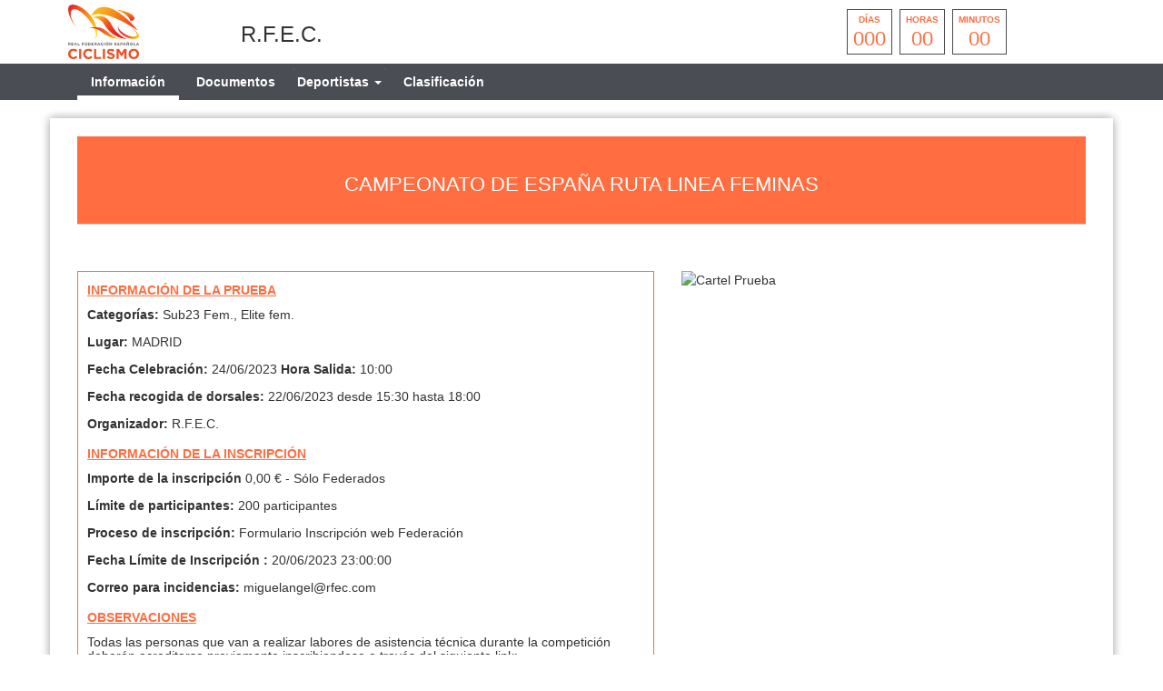

--- FILE ---
content_type: text/html; charset=UTF-8
request_url: https://fmciclismo.com/index.php/smartweb/inscripciones/prueba/25394
body_size: 4151
content:
<!DOCTYPE html>
<html lang="es" itemscope itemtype="http://schema.org/webpage">
    <head>
        <meta charset="utf-8">
        <meta http-equiv="X-UA-Compatible" content="IE=edge">
        <meta name="viewport" content="width=device-width, initial-scale=1">
                <meta name="description" content="">
	<meta property="og:type" content="website" />
	<meta property="og:title" content="25394" />
        <meta property="og:description" content="" />
                    <meta property="og:image" content="https://fmciclismo.com/assets/images/logofederacion_20.jpg" />
                <meta property="og:url" content="https://fmciclismo.com/smartweb/inscripciones/prueba/25394" />
        <meta name="twitter:card" content="summary" />
        <meta name="twitter:site" content="@yosoyciclista" />
        <meta name="twitter:title" content="25394" />
        <meta name="twitter:description" content="" />
                    <meta name="twitter:image" content="https://fmciclismo.com/assets/images/logofederacion_20.jpg" />
                <meta itemprop="name" content="25394">	
        <meta itemprop="description" content="">
                    <meta itemprop="image" content="https://fmciclismo.com/assets/images/logofederacion_20.jpg">
                <title>25394</title>
        
        <link href="https://fmciclismo.com/assets/smartweb/css/bootstrap.min.css" rel="stylesheet">
        <link href="https://fmciclismo.com/assets/smartweb/css/bootstrap-theme.min.css" rel="stylesheet">
        <link href="https://fmciclismo.com/assets/smartweb/font-awesome/css/font-awesome.min.css" rel="stylesheet">
        <link href="https://fmciclismo.com/assets/smartweb/font-awesome/css/font-awesome-animation.min.css" rel="stylesheet">
        <link href="https://fmciclismo.com/assets/smartweb/css/jquery.dataTables.min.css" rel="stylesheet">
        <link href="https://fmciclismo.com/assets/smartweb/css/smartweb.css" rel="stylesheet">
        <link href="https://fmciclismo.com/assets/smartweb/css/bootstrap-datetimepicker.min.css" rel="stylesheet" >
        <link href="https://fmciclismo.com/assets/smartweb/css/bootstrap-select.css" rel="stylesheet" >
        <link href="https://fmciclismo.com/assets/smartweb/css/bootstrap-chosen.css" rel="stylesheet" >
        <link href="https://fonts.googleapis.com/css?family=Roboto" rel="stylesheet">


        <script type="text/javascript" src="https://fmciclismo.com/publico/js/modernizr-1.0.min.js"></script>
        <script type="text/javascript" src="https://fmciclismo.com/assets/smartweb/js/jquery-1.11.3.min.js"></script>
        <script type="text/javascript" src="https://fmciclismo.com/assets/smartweb/js/moment.js"></script>
        <script type="text/javascript" src="https://fmciclismo.com/assets/smartweb/js/bootstrap.min.js"></script>
        <script type="text/javascript" src="https://fmciclismo.com/assets/smartweb/js/bootstrap-datepicker.js"></script> 
        <script type="text/javascript" src="https://fmciclismo.com/assets/smartweb/js/bootstrap-select.js"></script>
        <script type="text/javascript" src="https://fmciclismo.com/assets/smartweb/js/chosen.jquery.js"></script>

        <script src="https://apis.google.com/js/platform.js" async defer>{lang: 'es'}</script>
        <script src='https://www.google.com/recaptcha/api.js'></script>


            <!--<script type="text/plain" data-cookie-consent="tracking">
      (function(i,s,o,g,r,a,m){i['GoogleAnalyticsObject']=r;i[r]=i[r]||function(){
      (i[r].q=i[r].q||[]).push(arguments)},i[r].l=1*new Date();a=s.createElement(o),
      m=s.getElementsByTagName(o)[0];a.async=1;a.src=g;m.parentNode.insertBefore(a,m)
      })(window,document,'script','//www.google-analytics.com/analytics.js','ga');

      ga('create', 'UA-65409065-1', 'auto');
      ga('send', 'pageview');

    </script>-->
    <!-- Global site tag (gtag.js) - Google Analytics -->
    <script type="text/plain" data-cookie-consent="tracking" async src="https://www.googletagmanager.com/gtag/js?id=UA-65409065-1"></script>
            <script type="text/plain" data-cookie-consent="tracking">
              window.dataLayer = window.dataLayer || [];
              function gtag(){dataLayer.push(arguments);}
              gtag('js', new Date());

              gtag('config', 'UA-65409065-1');
    </script>
            <script>
            function onSubmit(token) {
                $('#enviar').prop("disabled",true);
                document.getElementById("frmCovid").submit();
            }
        </script>
    </head>
    <body><div class="container-fluid padding-0 background-color-fff">
    <div class="container height-70">
        <div class="col-md-2 col-xs-3 padding-5">
                            <img src="https://fmciclismo.com/assets/images/logofederacion_20.jpg" class="img-responsive logo-fed-pruebas"/>
                    </div>
        <div class="col-md-6 col-xs-9 padding-5 margin-top-20">
            <h3>R.F.E.C. </h3>        </div>
        <div class="col-md-4 col-xs-12">
                                    <div class="countdown styled"></div>
                                        </div>
    </div>
    <div class="container-fluid hidden-xs hidden-sm" style="background-color:#4a4d53">
        <div class="container">
            <div class="col-md-8">
                <ul class="nav navbar-nav">                    
                    <li class="li-cen">
                        <a class="iconos-cat" style="border-bottom: 5px solid #fff !important;" href="https://fmciclismo.com/index.php/smartweb/inscripciones/prueba/25394">
                            Información
                        </a>
                    </li>
                                            <li class="li-cen">
                            <a class="iconos-cat" style="" href="https://fmciclismo.com/index.php/smartweb/inscripciones/documentos/25394">
                                Documentos
                            </a>
                        </li>
                                        
                                            <li class="li-cen">
                            <div class="panel-group margin-bottom-0" role="tablist">
                                <div class="panel panel-default panel_cab"> 
                                    <div class="panel-heading panel_cab_desp_categorias" role="tab" id="collapseListGroupDeportista"> 
                                        <a  style="" href="#collapseListDeportista" class="iconos-cat" role="button" data-toggle="collapse" aria-expanded="true" aria-controls="collapseListDeportista">
                                            Deportistas <span class="caret"></span>
                                        </a>
                                    </div>                               
                                    <div data-id="collapseListGroupDeportista" class="panel-collapse collapse panel_cab_desp_menu" role="tabpanel" id="collapseListDeportista" aria-labelledby="collapseListGroupDeportista" aria-expanded="true"> 
                                        <ul class="list-group width-175">
                                                                                            <li class="list-group-item background-color-gris-menu">
                                                     <a class="iconos-cat" style="" href="https://fmciclismo.com/index.php/smartweb/inscripciones/inscripcion/25394">
                                                        Inscripción
                                                    </a>
                                                </li>
                                                                             
                                                                                                                                        <li class="list-group-item background-color-gris-menu">
                                                    <a class="iconos-cat" style="" href="https://fmciclismo.com/index.php/smartweb/inscripciones/consultainscrito/25394">
                                                        Pre-inscritos
                                                    </a>
                                                </li>                 
                                            
                                        </ul>
                                    </div>                               
                                </div>
                            </div>
                        </li>
                                      
                    
                                        
                                            <li class="li-cen">
                            <a class="iconos-cat" style="" href="https://fmciclismo.com/index.php/smartweb/inscripciones/clasificacion/25394">
                                Clasificación
                            </a>
                        </li>
                      
                                                           

                </ul>
            </div>
            <div class="col-md-3">
                <span class="padding-5 float-right">
                                                                                                                                                                                                            </span>
            </div>
        </div>
    </div>
    <div class="container-fluid hidden-md hidden-lg margin-top-10" style="background-color:#4a4d53">
        <div class="container">
            <div class="col-xs-6">
                <button type="button" class="navbar-toggle collapsed float-left btn-menu color-white" data-toggle="collapse" data-target="#navbar" aria-expanded="false" aria-controls="navbar" id="btn-menu" style="display: block;">
                    <i class="fa fa-bars fa-lg" aria-hidden="true"></i>
                </button>
                <div class="indice-menu-inscripciones">
                    Informacion                </div>
            </div>
            <div class="col-xs-6">
                <span class="padding-5 float-right">
                                                                                                                                                                                                            </span>
            </div>
            <nav id="menumovil" class="navbar navbar-inverse font-size-12_5 panel-menu-mv">
                <div class="float-left" style="width:65%;overflow:auto;background-color:#4b4b4b">
                    <ul class="nav navbar-nav" style="margin: 7.5px 0;">
                        <li class="li-cen width-100p">
                            <a class="iconos-cat-mv menuinferior" style="border-bottom: 5px solid #fff !important;" href="https://fmciclismo.com/index.php/smartweb/inscripciones/prueba/25394">
                                Información
                            </a>
                        </li>
                                                    <li class="li-cen width-100p">
                                <a class="iconos-cat-mv menuinferior" style="" href="https://fmciclismo.com/index.php/smartweb/inscripciones/documentos/25394">
                                    Documentos
                                </a>
                            </li>
                                                                            <li class="li-cen width-100p">
                                <a class="iconos-cat-mv menuinferior" style="" href="https://fmciclismo.com/index.php/smartweb/inscripciones/inscripcion/25394">
                                    Inscripción Deportistas
                                </a>
                            </li>
                                                
                         
                                                    <li class="li-cen width-100p">
                                <a class="iconos-cat-mv menuinferior" style="" href="https://fmciclismo.com/index.php/smartweb/inscripciones/clasificacion/25394">
                                    Clasificación
                                </a>
                            </li>
                                                                           

                        
                                                                            <li class="li-cen width-100p">
                                <a class="iconos-cat-mv menuinferior" style="" href="https://fmciclismo.com/index.php/smartweb/inscripciones/consultainscrito/25394">
                                    Deportistas Pre-inscritos
                                </a>
                            </li>                 
                        
                                                
                                                     
                                             
                        <li class="li-cen width-100p">
                            <a class="iconos-cat-mv menuinferior" href="https://fmciclismo.com/">
                                Volver
                            </a>
                        </li>
                    </ul>
                </div>
                <div id="cierre" class="float-left menu-cierre"></div>
            </nav>
        </div>
    </div>
</div>
<style>
    .navbar-nav {
        width: 100%;
    }
    .navbar-nav > li {
        float: none;
        display: inline-block;
    }
    .iconos-cat{
        color:#fff !important;
    }
    .iconos-cat:hover{
        color:#fff !important;
        border-bottom: 5px solid #fff;
        background-color: transparent !important;
    }
    @keyframes intermitente {
    0% {
        opacity: 0;
    }
    25% {
        opacity: 0.5;
    }
    50% {
        opacity: 1;
    }
    75% {
        opacity: 0.5;
    }
    100% {
        opacity: 0;
    }
    }

    .parpadeo {
    animation-name: intermitente;
    animation-duration: 2s;
    animation-timing-function: linear;
    animation-iteration-count: infinite;
    }

    .psuspendida{
        color: red;
        font-size: 28px;
        display: block;
        margin: 5px auto;
        padding-top: 1rem;
    }
</style>
<script>
    $(document).ready(function(){
        $('#btn-menu').click(function(){
            $('#menumovil').animate({
                left: '-1px'
            });
        });
        $('#cierre').click(function(){
            $('#menumovil').animate({
                left: '-100%'
            });
	});
    });
    $(document).on("show.bs.collapse",".collapse", function(e) {
        var id = $(this).data('id');
        $(".collapse").each(function(){
            if(id !== $(this).data('id')){
                $(this).removeClass('in');
            }
        });
    });
    $(document).click(function(e) {
        if (!$(e.target).is('a') && !$(e.target).is('input')) {
            $(".collapse").each(function(){
                $(this).removeClass('in');
            });      
        }
    });
</script><div class="container margin-top-20 margin-bottom-20 capa-sombra">       
        <div class="col-xs-12">
            <div class="page-head">
                <h1 class="text-center">CAMPEONATO DE ESPAÑA RUTA LINEA FEMINAS</h1>
            </div>
        </div>
        <div class="col-xs-12 margin-top-15 margin-bottom-15">
                    <div class="alert alert-success oculto" id="success-alert" style="position:fixed;top:30px;right:30px;z-index:9;">
    <p id="msjsuccess"></p>
</div>
<div class="alert alert-danger oculto" id="danger-alert" style="position:fixed;top:30px;right:30px;z-index:9;">
    <p id="msjdanger"></p>
</div>
<div class="alert alert-warning oculto" id="warning-alert" style="position:fixed;top:30px;right:30px;z-index:9;">
    <p id="msjwarning"></p>
</div>
     
     
       
            </div>
                        <div class="col-md-7">
            <ul class="ul-informacion">
                <li class="color-landing"><b><u>INFORMACIÓN DE LA PRUEBA</u></b></li>
                <li class="margin-bottom-15">
                    <h5><strong>Categorías: </strong>Sub23 Fem., Elite fem.</h5>
                </li>
                <li class="margin-bottom-15">
                    <h5><strong>Lugar: </strong>MADRID</h5>
                </li>
                <li class="margin-bottom-15">
                    <h5><strong>Fecha Celebración: </strong>24/06/2023 <strong>Hora Salida: </strong>10:00</h5>
                </li>
                <li class="margin-bottom-15">
                                            <h5><strong>Fecha recogida de dorsales:</strong>
                        22/06/2023 desde 15:30 hasta 18:00                    </h5>
                </li>
                <li class="margin-bottom-15">
                    <h5>
                        <strong>Organizador: </strong> 
                        R.F.E.C.                         
                    </h5>
                </li>
                <li class="color-landing"><b><u>INFORMACIÓN DE LA INSCRIPCIÓN</u></b></li>
                                <li class="margin-bottom-15">
                    <h5><strong>Importe de la inscripción </strong>
                        0,00 € -  Sólo Federados                     </h5>
                </li>
                <li class="margin-bottom-15">
                    <h5><strong>Límite de participantes: </strong>200 participantes</h5>
                </li>
                <li class="margin-bottom-15">
                    <h5><strong>Proceso de inscripción: </strong>Formulario Inscripción web Federación</h5>
                </li>
                                    <li class="margin-bottom-15">
                        <h5><strong>Fecha Límite de Inscripción : </strong>20/06/2023 23:00:00</h5>
                    </li>
                                     
                                    <li class="margin-bottom-15">
                        <h5><strong>Correo para incidencias: </strong>miguelangel@rfec.com</h5>
                    </li>  
                                
                                                    <li class="margin-bottom-15">
                        <p class="color-landing"><b><u>OBSERVACIONES</u></b></p>
                        <h5><p>Todas las personas que van a realizar labores de asistencia t&eacute;cnica durante la competici&oacute;n deber&aacute;n acreditarse previamente inscribiendose a trav&eacute;s del siguiente link:&nbsp;</p>
<p>Pincha&nbsp;<a href="https://rfec.com/index.php/smartweb/inscripcionescursos/curso/513" target="_blank" rel="noopener">AQU&Iacute;</a>&nbsp;(S&oacute;lo podr&aacute; inscribirse si posee licencia en vigor)</p></h5>
                    </li>
                            </ul>
                    </div>
        <div class="col-md-5">
                            <img style="width:99%;" src="https://yosoyciclista.s3.amazonaws.com/documentos/carreras/25394/doc_646c7191271cf3.86511361_cartel.jpg" alt="Cartel Prueba" />
                    </div>
</div>
<style>
    .fluid-width-video-wrapper{width:100%;position:relative;padding:0;}
    .fluid-width-video-wrapper iframe,.fluid-width-video-wrapper object,.fluid-width-video-wrapper embed {position:absolute;top:0;left:0;width:100%;height:100%;}
    iframe{position:relative !important;height:500px !important;}
</style>


<script src="https://fmciclismo.com/publico/js/jquery.countdown.js"></script> 
<script>
    $(document).ready(function(){
        var endDate = "June 24, 2023 10:00:00";
        $('.countdown.styled').countdown({
            date: endDate,
            render: function (data) {
                var years = this.leadingZeros(data.years, 2);
                if (years != '00') {
                    $(this.el).html("<div><span>" + this.leadingZeros(data.years, 2) + " </span><strong>años</strong></div><div><span>" + this.leadingZeros(data.days, 3) + " </span><strong>días</strong></div><div><span>" + this.leadingZeros(data.hours, 2) + "  </span><strong>horas</strong></div><div><span>" + this.leadingZeros(data.min, 2) + "</span><strong>minutos</strong></div><div><span>" + this.leadingZeros(data.sec, 2) + " </span><strong>segundos</strong></div>");
                } else {
                    $(this.el).html("<div><strong>días</strong><span>" + this.leadingZeros(data.days, 3) + " </span></div><div><strong>horas</strong><span>" + this.leadingZeros(data.hours, 2) + "  </span></div><div><strong>minutos</strong><span>" + this.leadingZeros(data.min, 2) + "</span></div>");
                }
            }
        });
    });
</script>
</body>
</html>